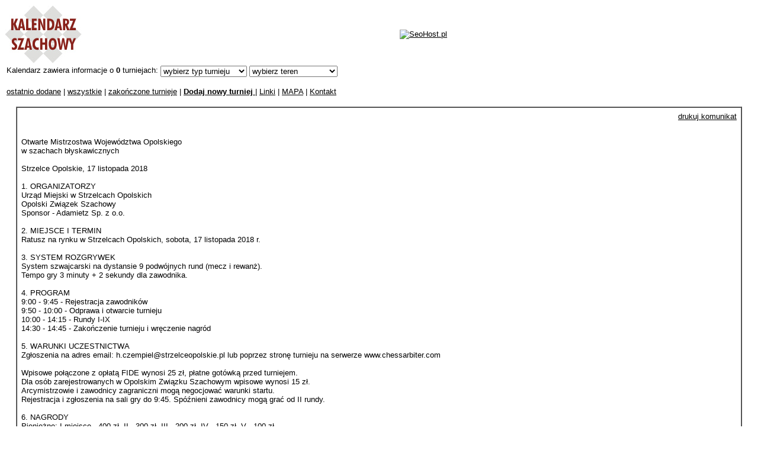

--- FILE ---
content_type: text/html
request_url: https://www.kalendarz.siwik.pl/index.php?go=8&id=5676
body_size: 3188
content:
<html>
<head>
<title>Turnieje szachowe - Kalendarz Szachowy</title>
<meta name="description" content="Lista turniejów szachowych z podziałem na miesiące. Komunikaty i linki do stron WWW. Możliwość filtrowania wg tempa gry, miejsca. Dodaj swój turniej!" />
<meta name="keywords" content="Szachy w Polsce, szachy, szachowe, szachowy, chess, calendar, kalenarz szachowy, turnieje szachowe, imprezy szachowe, chess events, chess tounrmanets, turnieje, tournaments, festiwal, siwik, games" />
<meta http-equiv="Content-Type" charset=UTF-16" />
<meta http-equiv="Content-Language" content="pl-PL" />

<style type="text/css" />
<!-- body, p, td {font-size: 10pt; font-family: Verdana, Tahoma, Arial} 
a, a:visited {color: #000000;} 
a.n:link, a.n:visited, a.n:active {text-decoration: none; color: red}
a.n:hover {text-decoration: none; background-color: none} -->
</style>

</head>
<body>
<script type="text/javascript" src="whcookies.js" charset="UTF-16"></script>

<center>
<table border="0" cellpadding="0" cellspacing="0" width="100%">

<tr><td>

<table border="0" cellpadding="0" cellspacing="0" height="100" width="100%">
<tr><td valign="middle" width="150"><a href="index.php"><img src="kalendarz_siwik_pl.jpg" border="0" alt="Kalendarz Szachowy" /></a></td>
<td align="center">
<!-- baner -->
<!-- <h4>Gdzie by tu zagrać w szachy?</h4> -->
<a href="https://seohost.pl/?ref=28588" rel="nofollow"><img src="https://cdn.seohost.pl/pp/1/336-280.png" alt="SeoHost.pl"></a>

</td></tr></table>



</td></tr>

<tr><td>

<table><tr><td valign="top">Kalendarz zawiera informacje o <b>0</b> turniejach:</td><td valign="middle">
<form><select onchange="window.location.href=this.value">
<option value="">wybierz typ turnieju</option>
<option value="index.php?go=4&type=c">szachy klasyczne</option>
<option value="index.php?go=4&type=a">szachy szybkie</option>
<option value="index.php?go=4&type=b">szachy błyskawiczne</option>
<option value="index.php?go=4&type=s">rozwiązywanie zadań</option>
</select></form></td><td valign="middle">
<form><select onchange="window.location.href=this.value">
<option value="">wybierz teren</option>
<option value="index.php?go=5&org=DS">dolny śląsk</option>
<option value="index.php?go=5&org=KP">kujwawsko-pomorskie</option>
<option value="index.php?go=5&org=LB">lubuskie</option>
<option value="index.php?go=5&org=LD">łódzkie</option>
<option value="index.php?go=5&org=LU">lubelszczyzna</option>
<option value="index.php?go=5&org=MA">mazowsze</option>
<option value="index.php?go=5&org=MP">małopolska</option>
<option value="index.php?go=5&org=OP">opolszczyzna</option>
<option value="index.php?go=5&org=PK">podkarpackie</option>
<option value="index.php?go=5&org=PL">podlasie</option>
<option value="index.php?go=5&org=PO">pomorze</option>
<option value="index.php?go=5&org=SK">świętokrzyskie</option>
<option value="index.php?go=5&org=SL">śląsk</option>
<option value="index.php?go=5&org=WM">warmia i mazury</option>
<option value="index.php?go=5&org=WP">wielkopolska</option>
<option value="index.php?go=5&org=ZP">pomorze zachodnie</option>
<option value="index.php?go=5&org=PZSzach">PZSzach</option>
<option value="index.php?go=5&org=ECU">ECU</option>
<option value="index.php?go=5&org=FIDE">FIDE</option>
<option value="index.php?go=5&org=www">w internecie</option>
</select></form></td valign="middle"><td>
<div id="fb-root"></div>

<script>(function(d, s, id) {
  var js, fjs = d.getElementsByTagName(s)[0];
  if (d.getElementById(id)) {return;}
  js = d.createElement(s); js.id = id;
  js.src = "//connect.facebook.net/pl_PL/all.js#xfbml=1";
  fjs.parentNode.insertBefore(js, fjs);
}(document, 'script', 'facebook-jssdk'));</script>
<div class="fb-like" data-href="http://www.facebook.com/pages/Kalednarz-Szachowy/256977351003998" data-send="false" data-layout="button_count" data-width="160" data-show-faces="false"></div>

</td></tr>

<tr><td colspan="4" valign="top"> <a href="index.php?go=3"> ostatnio dodane</a> | <a href="index.php?go=6">wszystkie</a> | <a href="index.php?go=7">zakończone turnieje</a> | <a href="index.php?go=23"><b>Dodaj nowy turniej </b></a> | <a href="index.php?go=9">Linki</a> | <a href="index.php?go=99">MAPA</a> | <a href="mailto:rafal@siwik.pl?subject=kalendarz">Kontakt</a></td></tr>
</table>

</td></tr>

<tr>
<td valign="top">
﻿<div align="center"><table border="1" width="97%" cellspacing="0" cellpadding="7"><tr><td>
<p align="right"><a href="druk.php?id=" target="_blank">drukuj komunikat</a></p><br />Otwarte Mistrzostwa Województwa Opolskiego<br />
w szachach błyskawicznych<br />
 <br />
Strzelce Opolskie, 17 listopada 2018<br />
<br />
1.      ORGANIZATORZY<br />
Urząd Miejski w Strzelcach Opolskich<br />
Opolski Związek Szachowy<br />
Sponsor - Adamietz Sp. z o.o.<br />
<br />
2.      MIEJSCE I TERMIN<br />
Ratusz na rynku w Strzelcach Opolskich, sobota, 17 listopada 2018 r.<br />
<br />
3.      SYSTEM ROZGRYWEK<br />
System szwajcarski na dystansie 9 podwójnych rund (mecz i rewanż).<br />
Tempo gry 3 minuty + 2 sekundy dla zawodnika.<br />
<br />
4.      PROGRAM<br />
9:00 - 9:45       - Rejestracja zawodników<br />
9:50 - 10:00     - Odprawa i otwarcie turnieju<br />
10:00 - 14:15   - Rundy I-IX<br />
14:30 - 14:45   - Zakończenie turnieju i wręczenie nagród<br />
<br />
5.      WARUNKI UCZESTNICTWA<br />
Zgłoszenia na adres email: h.czempiel@strzelceopolskie.pl lub poprzez stronę turnieju na serwerze www.chessarbiter.com<br />
<br />
Wpisowe połączone z opłatą FIDE wynosi 25 zł, płatne gotówką przed turniejem.<br />
Dla osób zarejestrowanych w Opolskim Związku Szachowym wpisowe wynosi 15 zł.<br />
Arcymistrzowie i zawodnicy zagraniczni mogą negocjować warunki startu.<br />
Rejestracja i zgłoszenia na sali gry do 9:45. Spóźnieni zawodnicy mogą grać od II rundy.<br />
<br />
6.      NAGRODY<br />
Pieniężne: I miejsce - 400 zł, II - 300 zł, III - 200 zł, IV - 150 zł, V - 100 zł.<br />
Rzeczowe dla najlepszych zawodników z rankingiem FIDE 1501-1800 oraz do 1500.<br />
Trzej najlepsi zawodnicy i zawodniczki w klasyfikacji Mistrzostw Województwa Opolskiego zdobędą tytuły, puchary oraz nagrody rzeczowe.<br />
Najlepsza trójka zawodników ze Strzelec Opolskich otrzyma nagrody rzeczowe.<br />
<br />
7.      DODATKOWE INFORMACJE<br />
W turnieju może wziąć udział maksymalnie 80 osób, decyduje kolejność zgłoszeń.<br />
Turniej jest zgłoszony do oceny rankingowej FIDE w szachach błyskawicznych.<br />
Podczas turnieju będzie czynny bufet z kawą i drobnym poczęstunkiem.<br />
<br />
Sędzią głównym turnieju będzie Michał Wejsig - FIDE Arbiter.<br />
<br />
Kontakt z organizatorem: Henryk Czempiel - tel. 608 400 097.<hr><p><small>Autor kalendarza nie ponosi odpowiedzialności za treści lub błędy zawarte w komunikatach. Najlepszym sposobem weryfikacji danych zawartych w komunikatach jest kontakt z organiatorem.</small></p>
</td></tr></table></div>
</td></tr><tr><td><p align="right"><a href="http://www.arbiter.siwik.pl">IA Rafał Siwik</a>&copy 2004-2026</p></td></tr><tr><td></td><td></td></tr></table></center></body></html>
<script src="http://www.google-analytics.com/urchin.js" type="text/javascript">
</script>
<script type="text/javascript">
_uacct = "UA-2010046-1";
urchinTracker();
</script>


--- FILE ---
content_type: application/javascript
request_url: https://www.kalendarz.siwik.pl/whcookies.js
body_size: 679
content:
⨯ ‪歓祲瑰眠앹瞛敩汴橡藄祣漠楫湥潫稠椠普牯慭橣駄漠眠歹牯祺瑳湡畩挠慩瑳捥敺⁫挨潯楫獥਩⨠ਠ⨠圠쑩掙橥椠普牯慭橣㩩栠瑴㩰⼯敷桢汥⹰汰愯瑲歹汵⽹歯敩歮ⵯ⵺湩潦浲捡慪漭挭慩瑳捥歺捡⵨潣歯敩⽳ ‪ ⼪ਊ畦据楴湯圠䍈敲瑡䍥潯楫⡥慮敭‬慶畬ⱥ搠祡⥳笠 †瘠牡搠瑡⁥‽敮⁷慄整⤨਻††慤整献瑥楔敭搨瑡⹥敧呴浩⡥ ‫搨祡⩳㐲㘪⨰〶ㄪ〰⤰㬩 †瘠牡攠灸物獥㴠∠※硥楰敲㵳•‫慤整琮䝯呍瑓楲杮⤨਻搉捯浵湥⹴潣歯敩㴠渠浡⭥㴢⬢慶畬⭥硥楰敲⭳㬢瀠瑡㵨∯਻੽畦据楴湯圠剈慥䍤潯楫⡥慮敭 ੻瘉牡渠浡䕥⁑‽慮敭⬠∠∽਻瘉牡挠⁡‽潤畣敭瑮挮潯楫⹥灳楬⡴㬧⤧਻昉牯瘨牡椠〽※⁩‼慣氮湥瑧㭨椠⬫ ੻उ慶⁲⁣‽慣楛㭝ऊ眉楨敬⠠⹣档牡瑁〨 㴽✠✠ ⁣‽⹣畳獢牴湩⡧ⰱ挠氮湥瑧⥨਻उ晩⠠⹣湩敤佸⡦慮敭充 㴽〠 敲畴湲挠献扵瑳楲杮渨浡䕥⹑敬杮桴‬⹣敬杮桴㬩ऊ੽爉瑥牵⁮畮汬਻੽眊湩潤⹷湯潬摡㴠圠䍈敨正潃歯敩㭳ਊ畦据楴湯圠䍈敨正潃歯敩⡳ ੻††晩在剈慥䍤潯楫⡥挧潯楫獥慟捣灥整❤ 㴡✠❔ ੻††††慶⁲敭獳条彥潣瑮楡敮⁲‽潤畣敭瑮挮敲瑡䕥敬敭瑮✨楤❶㬩 †††洠獥慳敧损湯慴湩牥椮⁤‽挧潯楫獥洭獥慳敧挭湯慴湩牥㬧 †††瘠牡栠浴彬潣敤㴠✠搼癩椠㵤挢潯楫獥洭獥慳敧•瑳汹㵥瀢摡楤杮›〱硰〠硰※潦瑮猭穩㩥ㄠ瀴㭸氠湩ⵥ敨杩瑨›㈲硰※潢摲牥戭瑯潴㩭ㄠ硰猠汯摩爠执㈨ㄱ‬〲ⰸ㈠㠰㬩琠硥⵴污杩㩮挠湥整㭲瀠獯瑩潩㩮映硩摥※潴㩰〠硰※慢正牧畯摮挭汯牯›攣敦敦㭦眠摩桴›〱┰※⵺湩敤㩸㤠㤹∻吾⁡瑳潲慮甠볅睹⁡楣獡整穣步⠠潣歯敩⥳‬穤쑩殙⁩瑫돃祲⁭慮穳猠牥楷⁳潭볅⁥穤慩苅쑡₇敬楰橥‮愼栠敲㵦栢瑴㩰⼯獷祺瑳潫捯慩瑳捥歺捡⹨汰•慴杲瑥∽扟慬歮㸢潄楷摥⁺楳駄眠쑩掙橥⼼㹡愼栠敲㵦樢癡獡牣灩㩴䡗汃獯䍥潯楫獥楗摮睯⤨∻椠㵤愢捣灥⵴潣歯敩⵳档捥扫硯•慮敭∽捡散瑰挭潯楫獥•瑳汹㵥戢捡杫潲湵ⵤ潣潬㩲⌠〰䙁䙂※慰摤湩㩧㔠硰ㄠ瀰㭸挠汯牯›䘣䙆※潢摲牥爭摡畩㩳㐠硰※洭穯戭牯敤⵲慲楤獵›瀴㭸ⴠ敷止瑩戭牯敤⵲慲楤獵›瀴㭸搠獩汰祡›湩楬敮戭潬正※慭杲湩氭晥㩴ㄠ瀰㭸琠硥⵴敤潣慲楴湯›潮敮※畣獲牯›潰湩整㭲㸢潒畺業浥⼼㹡⼼楤㹶㬧 †††洠獥慳敧损湯慴湩牥椮湮牥呈䱍㴠栠浴彬潣敤਻††††潤畣敭瑮戮摯⹹灡数摮桃汩⡤敭獳条彥潣瑮楡敮⥲਻††੽੽昊湵瑣潩⁮䡗汃獯䍥潯楫獥楗摮睯⤨笠 †圠䍈敲瑡䍥潯楫⡥挧潯楫獥慟捣灥整❤‬吧Ⱗ㌠㔶㬩 †搠捯浵湥⹴敧䕴敬敭瑮祂摉✨潣歯敩⵳敭獳条ⵥ潣瑮楡敮❲⸩敲潭敶桃汩⡤潤畣敭瑮朮瑥汅浥湥䉴䥹⡤挧潯楫獥洭獥慳敧⤧㬩紊